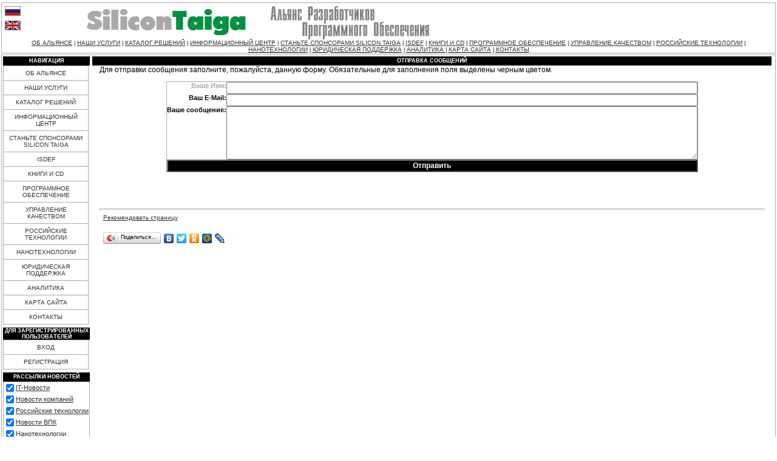

--- FILE ---
content_type: text/html
request_url: http://silicontaiga.ru/services/mailfrompage.asp?To=enc:t_%7DgkdJctnohl%5Bi_4h%7F&purl=%2Fcatalog%2Fcatalog.asp%3Fname%3DBevolex%2C%2520LLC%26type%3Dp&pname=%C8%ED%F4%EE%F0%EC%E0%F6%E8%FF+%EE+%F7%EB%E5%ED%E0%F5+%C0%EB%FC%FF%ED%F1%E0&final=close
body_size: 625
content:

<html><head><title></title>
<META NAME="ROBOTS" CONTENT="NONE">
</head>
<body onload="document.form1.submit()">
    <FORM name="form1" method="post" action="http://passport.interface.ru/rp/login.asp?lang=ru&mode=fullstealth">
    <INPUT type="hidden" name="returl" value="http://silicontaiga.ru/services/mailfrompage.asp?To=enc:t_%7DgkdJctnohl%5Bi_4h%7F&purl=%2Fcatalog%2Fcatalog.asp%3Fname%3DBevolex%2C%2520LLC%26type%3Dp&pname=%C8%ED%F4%EE%F0%EC%E0%F6%E8%FF+%EE+%F7%EB%E5%ED%E0%F5+%C0%EB%FC%FF%ED%F1%E0&final=close">
    <INPUT type="hidden" name="fields" value="fname,mname,lname,email_l">
    <INPUT type="hidden" name="type" value="">
    <noscript>
    <input type="submit">
    </noscript>
    </FORM>
</body></html>


--- FILE ---
content_type: text/html
request_url: http://passport.interface.ru/rp/login.asp?lang=ru&mode=fullstealth
body_size: 609
content:

<html><head><title></title></head>
<body onload="document.form_su.submit()">
<form name="form_su" method="post" action="http://silicontaiga.ru/services/mailfrompage.asp?To=enc:t_%7DgkdJctnohl%5Bi_4h%7F&purl=%2Fcatalog%2Fcatalog.asp%3Fname%3DBevolex%2C%2520LLC%26type%3Dp&pname=%C8%ED%F4%EE%F0%EC%E0%F6%E8%FF+%EE+%F7%EB%E5%ED%E0%F5+%C0%EB%FC%FF%ED%F1%E0&final=close">

<input type="hidden" name="not_in_rip" value="1">

<input type="hidden" name="m" value="2">

<noscript>
<font size=-1>Sorry, you browser don't support JavaScript. Press the button</font>
<p align=center><input type="submit" value="If you browser don't support JavaScript, Press this button">
</noscript>
</form>

</body></html>


--- FILE ---
content_type: text/html; charset=windows-1251
request_url: http://silicontaiga.ru/services/mailfrompage.asp?To=enc:t_%7DgkdJctnohl%5Bi_4h%7F&purl=%2Fcatalog%2Fcatalog.asp%3Fname%3DBevolex%2C%2520LLC%26type%3Dp&pname=%C8%ED%F4%EE%F0%EC%E0%F6%E8%FF+%EE+%F7%EB%E5%ED%E0%F5+%C0%EB%FC%FF%ED%F1%E0&final=close
body_size: 8227
content:

<html>
<head>
<title>Silicon Taiga: Отправка сообщений</title>
<meta http-equiv="Content-Type" content="text/html; charset=windows-1251">
<meta http-equiv="Last-Modified" content="Sun, 25 Jan 2026 15:03:40 GMT">
<meta name="robots" content="noindex,nofollow">
<LINK media="print" type="text/html" rel="alternate" href="/services/mailfrompage.asp?To=enc:t_%7DgkdJctnohl%5Bi_4h%7F&purl=%2Fcatalog%2Fcatalog.asp%3Fname%3DBevolex%2C%2520LLC%26type%3Dp&pname=%C8%ED%F4%EE%F0%EC%E0%F6%E8%FF+%EE+%F7%EB%E5%ED%E0%F5+%C0%EB%FC%FF%ED%F1%E0&final=close&print=yes">

<link rel="alternate" type="application/rss+xml" title="RSS 2.0" href="http://silicontaiga.ru/services/rss.asp">
<style type="text/css">

body {
	margin: 4px 2px 4px 2px;
	color: #000000;
	background-color: #ffffff;
}
a:link {
	text-decoration: underline;
	color: #303030;
}
a:active {
	text-decoration: none;
	color: #303030;
}
a:visited {
	text-decoration: underline;
	color: #303030;
}
a:hover {
	text-decoration: none;
	color: #008230;
}
a:focus {
	text-decoration: none;
	color: #008230;
}
.submenu {
	font-size: 10px;
	font-family: Arial, sans-serif;
	font-weight: normal;
	color: #303030;
	text-decoration: none;
}
.mainmenu {
	font-size: 10px;
	font-family: Arial, sans-serif;
	font-weight: normal;
	color: #303030;
	text-decoration: none;
}
.topmenu {
	font-size: 10px;
	font-family: Arial, sans-serif;
	font-weight: normal;
	color: #303030;
}
.tmdot {
	font-size: 9px;
	font-family: Arial, sans-serif;
	font-weight: normal;
	color: #000000;
	letter-spacing: 0px;
}
.headline {
	font-size: 9px;
	font-family: Verdana, "MS Sans Serif", sans-serif, Arial;
	color: white;
	background-color: #000000;
	font-weight: bold;
	text-transform: uppercase;
}
.headline2 {
	font-size: 11px;
	font-family: Verdana, "MS Sans Serif", sans-serif, Arial;
	font-weight: bold;
	width:10%;
	padding: 0 20px 0 0;
	white-space: nowrap;
	margin-bottom:-10px;
	border-bottom: #aaaaaa 1px solid;
}
.nolink {
	text-decoration: none
}

h1,.Title {
	font-size: 20px;
	font-family: Verdana, "MS Sans Serif", sans-serif, Arial;
	text-align: center;
}
h2,.subTitle {
	font-size: 16px;
	font-family: Verdana, "MS Sans Serif", sans-serif, Arial;
	font-weight : bold;
}
h3,.sub3Title {
	font-size: 14px;
	font-family: Verdana, "MS Sans Serif", sans-serif, Arial;
	font-weight : bold;
}
h4,.sub4Title {
	font-size: 13px;
	font-family: Verdana, "MS Sans Serif", sans-serif, Arial;
	font-weight : bold;
}
.Main,p,ul,ol,dl,td,input,textarea {
	font-size: 12px;
	font-family: Verdana, "MS Sans Serif", sans-serif, Arial;
}

.Small {
	font-size: 11px;
	font-family: Verdana, "MS Sans Serif", sans-serif, Arial;
}

.Small-1, .Smallest {
	font-size: 10px;
	font-family: Verdana, "MS Sans Serif", sans-serif, Arial;
}
.border {
	border: #aaaaaa 1px solid;
}
.noborder {
	border: 0;
}
.borderD {
	border: #000000 1px solid;
}
.borderall, .borderall td {
	border: #aaaaaa 1px solid;
	border-collapse: collapse;
}
hr {
	color: #aaaaaa;
	height : 1px;
}
li,dt,dd {
	padding-bottom:2px;
}
ol ul, ul ul {
	list-style: disc outside;
}
.pmain {
	padding: 2px 4px 2px 4px;
}
td.fen {
	font-size: 11px;
	color: #aaaaaa;
	font-weight : bold;
	text-align : right;
	vertical-align : top;

}
td.fenreq {
	font-size: 11px;
	color: #000000;
	font-weight : bold;
	text-align : right;
	vertical-align : top;

}
input.button {
	color: white;
	background-color: #000000;
	font-weight: bold;
}
.mshead, .mshead td, .mshead a:link, .mshead a:hover, .mshead a:visited {
	background-color: #000000;
	color: #ffffff;
}
.voteline {
	background-color: #008230;
}
.elup {
	border-bottom: #a1a1a1 1px solid;
	border-left: #f1f1f1 1px solid;
	border-right: #a1a1a1 1px solid;
	border-top: #f1f1f1 1px solid;
}
.eloff {
	border: #ffffff 1px solid;
}
.ulblock {
	background-color: #f1f1f1;
}

</style>
</head>
<body onLoad="mainInit();">

<table width="100%" border="0" cellspacing="0" cellpadding="0" class=border>
<tr><td valign=top>
<table width="100%" border="0" cellspacing="2" cellpadding="2">
<tr><td><a href="http://www.silicontaiga.ru"><img src="/img/ru.gif" width="26" height="16" border=0 alt="Russian version" class="eloff" onmouseover='this.className="elup"' onmouseout='this.className="eloff"'></a></td></tr>
<tr><td><a href="http://www.silicontaiga.org"><img src="/img/en.gif" width="26" height="16" border=0 alt="English version" class="eloff" onmouseover='this.className="elup"' onmouseout='this.className="eloff"'></a></td></tr>
</table></td>
 <td width="90%"><a href="/home.asp"><img src="/img/nsdalogo_ru.gif" width="600" height="60" border="0"></a></td>
  </tr>
    <tr><td height="20" align="center" colspan=4>
<a class="topmenu" href="/home.asp?artId=2&menuId=7">ОБ АЛЬЯНСЕ</a><span class="tmdot"> | </span><a class="topmenu" href="/home.asp?catId=1010">НАШИ УСЛУГИ</a><span class="tmdot"> | </span><a class="topmenu" href="/home.asp?artId=3016">КАТАЛОГ РЕШЕНИЙ</a><span class="tmdot"> | </span><a class="topmenu" href="/home.asp?catId=201">ИНФОРМАЦИОННЫЙ ЦЕНТР</a><span class="tmdot"> | </span><a class="topmenu" href="/home.asp?artId=2050">СТАНЬТЕ СПОНСОРАМИ SILICON TAIGA</a><span class="tmdot"> | </span><a class="topmenu" href="/home.asp?artId=2617">ISDEF</a><span class="tmdot"> | </span><a class="topmenu" href="/home.asp?catId=2090">КНИГИ И CD</a><span class="tmdot"> | </span><a class="topmenu" href="/home.asp?catId=160">ПРОГРАММНОЕ ОБЕСПЕЧЕНИЕ</a><span class="tmdot"> | </span><a class="topmenu" href="/home.asp?artId=1900">УПРАВЛЕНИЕ КАЧЕСТВОМ</a><span class="tmdot"> | </span><a class="topmenu" href="/home.asp?catId=3500">РОССИЙСКИЕ ТЕХНОЛОГИИ</a><span class="tmdot"> | </span><a class="topmenu" href="/home.asp?catId=2081">НАНОТЕХНОЛОГИИ</a><span class="tmdot"> | </span><a class="topmenu" href="/home.asp?catId=190">ЮРИДИЧЕСКАЯ ПОДДЕРЖКА</a><span class="tmdot"> | </span><a class="topmenu" href="/home.asp?catId=2030">АНАЛИТИКА </a><span class="tmdot"> | </span><a class="topmenu" href="/services/sitemap.asp">КАРТА САЙТА</a><span class="tmdot"> | </span><a class="topmenu" href="/home.asp?artId=31">КОНТАКТЫ</a>
                </td>
              </tr>
            </table>
<div style="font-size:2px">&nbsp;</div>


<table width="100%" border="0" cellspacing="1" cellpadding="1" class=border>
<tr><td>
<table width="100%" border="0" cellspacing="0" cellpadding="0">
  <tr><td width=140 valign=top>
<table width="100%" border="0" cellspacing="0" cellpadding="0">
<tr>
<td align="center" height="15" class=headline>
НАВИГАЦИЯ
</td>
</tr>
</table>
<table width=99% cellpadding=6 cellspacing=0 border=0 class=borderall>
     
<tr><td bgcolor="#ffffff" align="center" class=mainmenu style="cursor:hand;" onmouseover="this.style.backgroundColor='#f1f1f1';document.all.l1.style.color='#008230'" onmouseout="this.style.backgroundColor='#ffffff';document.all.l1.style.color='#303030'" onclick="top.location.href='/home.asp?artId=2&menuId=7';return false;"><a id=l1 style="text-decoration: none; color:#303030;" href='/home.asp?artId=2&menuId=7'>ОБ АЛЬЯНСЕ</a></td></tr>
     
<tr><td bgcolor="#ffffff" align="center" class=mainmenu style="cursor:hand;" onmouseover="this.style.backgroundColor='#f1f1f1';document.all.l1010.style.color='#008230'" onmouseout="this.style.backgroundColor='#ffffff';document.all.l1010.style.color='#303030'" onclick="top.location.href='/home.asp?catId=1010';return false;"><a id=l1010 style="text-decoration: none; color:#303030;" href='/home.asp?catId=1010'>НАШИ УСЛУГИ</a></td></tr>
     
<tr><td bgcolor="#ffffff" align="center" class=mainmenu style="cursor:hand;" onmouseover="this.style.backgroundColor='#f1f1f1';document.all.l2.style.color='#008230'" onmouseout="this.style.backgroundColor='#ffffff';document.all.l2.style.color='#303030'" onclick="top.location.href='/home.asp?artId=3016';return false;"><a id=l2 style="text-decoration: none; color:#303030;" href='/home.asp?artId=3016'>КАТАЛОГ РЕШЕНИЙ</a></td></tr>
     
<tr><td bgcolor="#ffffff" align="center" class=mainmenu style="cursor:hand;" onmouseover="this.style.backgroundColor='#f1f1f1';document.all.l5.style.color='#008230'" onmouseout="this.style.backgroundColor='#ffffff';document.all.l5.style.color='#303030'" onclick="top.location.href='/home.asp?catId=201';return false;"><a id=l5 style="text-decoration: none; color:#303030;" href='/home.asp?catId=201'>ИНФОРМАЦИОННЫЙ ЦЕНТР</a></td></tr>
     
<tr><td bgcolor="#ffffff" align="center" class=mainmenu style="cursor:hand;" onmouseover="this.style.backgroundColor='#f1f1f1';document.all.l2050.style.color='#008230'" onmouseout="this.style.backgroundColor='#ffffff';document.all.l2050.style.color='#303030'" onclick="top.location.href='/home.asp?artId=2050';return false;"><a id=l2050 style="text-decoration: none; color:#303030;" href='/home.asp?artId=2050'>СТАНЬТЕ СПОНСОРАМИ SILICON TAIGA</a></td></tr>
     
<tr><td bgcolor="#ffffff" align="center" class=mainmenu style="cursor:hand;" onmouseover="this.style.backgroundColor='#f1f1f1';document.all.l2104.style.color='#008230'" onmouseout="this.style.backgroundColor='#ffffff';document.all.l2104.style.color='#303030'" onclick="top.location.href='/home.asp?artId=2617';return false;"><a id=l2104 style="text-decoration: none; color:#303030;" href='/home.asp?artId=2617'>ISDEF</a></td></tr>
     
<tr><td bgcolor="#ffffff" align="center" class=mainmenu style="cursor:hand;" onmouseover="this.style.backgroundColor='#f1f1f1';document.all.l2090.style.color='#008230'" onmouseout="this.style.backgroundColor='#ffffff';document.all.l2090.style.color='#303030'" onclick="top.location.href='/home.asp?catId=2090';return false;"><a id=l2090 style="text-decoration: none; color:#303030;" href='/home.asp?catId=2090'>КНИГИ И CD</a></td></tr>
     
<tr><td bgcolor="#ffffff" align="center" class=mainmenu style="cursor:hand;" onmouseover="this.style.backgroundColor='#f1f1f1';document.all.l6.style.color='#008230'" onmouseout="this.style.backgroundColor='#ffffff';document.all.l6.style.color='#303030'" onclick="top.location.href='/home.asp?catId=160';return false;"><a id=l6 style="text-decoration: none; color:#303030;" href='/home.asp?catId=160'>ПРОГРАММНОЕ ОБЕСПЕЧЕНИЕ</a></td></tr>
     
<tr><td bgcolor="#ffffff" align="center" class=mainmenu style="cursor:hand;" onmouseover="this.style.backgroundColor='#f1f1f1';document.all.l2070.style.color='#008230'" onmouseout="this.style.backgroundColor='#ffffff';document.all.l2070.style.color='#303030'" onclick="top.location.href='/home.asp?artId=1900';return false;"><a id=l2070 style="text-decoration: none; color:#303030;" href='/home.asp?artId=1900'>УПРАВЛЕНИЕ КАЧЕСТВОМ</a></td></tr>
     
<tr><td bgcolor="#ffffff" align="center" class=mainmenu style="cursor:hand;" onmouseover="this.style.backgroundColor='#f1f1f1';document.all.l3500.style.color='#008230'" onmouseout="this.style.backgroundColor='#ffffff';document.all.l3500.style.color='#303030'" onclick="top.location.href='/home.asp?catId=3500';return false;"><a id=l3500 style="text-decoration: none; color:#303030;" href='/home.asp?catId=3500'>РОССИЙСКИЕ ТЕХНОЛОГИИ</a></td></tr>
     
<tr><td bgcolor="#ffffff" align="center" class=mainmenu style="cursor:hand;" onmouseover="this.style.backgroundColor='#f1f1f1';document.all.l2080.style.color='#008230'" onmouseout="this.style.backgroundColor='#ffffff';document.all.l2080.style.color='#303030'" onclick="top.location.href='/home.asp?catId=2081';return false;"><a id=l2080 style="text-decoration: none; color:#303030;" href='/home.asp?catId=2081'>НАНОТЕХНОЛОГИИ</a></td></tr>
     
<tr><td bgcolor="#ffffff" align="center" class=mainmenu style="cursor:hand;" onmouseover="this.style.backgroundColor='#f1f1f1';document.all.l2020.style.color='#008230'" onmouseout="this.style.backgroundColor='#ffffff';document.all.l2020.style.color='#303030'" onclick="top.location.href='/home.asp?catId=190';return false;"><a id=l2020 style="text-decoration: none; color:#303030;" href='/home.asp?catId=190'>ЮРИДИЧЕСКАЯ ПОДДЕРЖКА</a></td></tr>
     
<tr><td bgcolor="#ffffff" align="center" class=mainmenu style="cursor:hand;" onmouseover="this.style.backgroundColor='#f1f1f1';document.all.l2030.style.color='#008230'" onmouseout="this.style.backgroundColor='#ffffff';document.all.l2030.style.color='#303030'" onclick="top.location.href='/home.asp?catId=2030';return false;"><a id=l2030 style="text-decoration: none; color:#303030;" href='/home.asp?catId=2030'>АНАЛИТИКА </a></td></tr>
     
<tr><td bgcolor="#ffffff" align="center" class=mainmenu style="cursor:hand;" onmouseover="this.style.backgroundColor='#f1f1f1';document.all.l182.style.color='#008230'" onmouseout="this.style.backgroundColor='#ffffff';document.all.l182.style.color='#303030'" onclick="top.location.href='/services/sitemap.asp';return false;"><a id=l182 style="text-decoration: none; color:#303030;" href='/services/sitemap.asp'>КАРТА САЙТА</a></td></tr>
     
<tr><td bgcolor="#ffffff" align="center" class=mainmenu style="cursor:hand;" onmouseover="this.style.backgroundColor='#f1f1f1';document.all.l36.style.color='#008230'" onmouseout="this.style.backgroundColor='#ffffff';document.all.l36.style.color='#303030'" onclick="top.location.href='/home.asp?artId=31';return false;"><a id=l36 style="text-decoration: none; color:#303030;" href='/home.asp?artId=31'>КОНТАКТЫ</a></td></tr>

</table>

<div style="font-size:4px">&nbsp;</div>

<table width="100%" border="0" cellspacing="0" cellpadding="0">
<tr><td align="center" height="15" class=headline>Для зарегистрированных пользователей</td></tr>
</table>
<table width=99% cellpadding=6 cellspacing=0 border=0 class=borderall>

<tr><td bgcolor="#ffffff" align="center" class=mainmenu style="cursor:hand;" onmouseover="this.style.backgroundColor='#f1f1f1';document.all.lauth.style.color='#008230'" onmouseout="this.style.backgroundColor='#ffffff';document.all.lauth.style.color='#303030'" onclick="top.location.href='/services/auth.asp?action=in&purl=%2Fservices%2Fmailfrompage%2Easp%3FTo%3Denc%3At%5F%257DgkdJctnohl%255Bi%5F4h%257F%26purl%3D%252Fcatalog%252Fcatalog%2Easp%253Fname%253DBevolex%252C%252520LLC%2526type%253Dp%26pname%3D%25C8%25ED%25F4%25EE%25F0%25EC%25E0%25F6%25E8%25FF%2B%25EE%2B%25F7%25EB%25E5%25ED%25E0%25F5%2B%25C0%25EB%25FC%25FF%25ED%25F1%25E0%26final%3Dclose';return false;"><a id=lauth style="text-decoration: none; color=#303030;" href="/services/auth.asp?action=in&purl=%2Fservices%2Fmailfrompage%2Easp%3FTo%3Denc%3At%5F%257DgkdJctnohl%255Bi%5F4h%257F%26purl%3D%252Fcatalog%252Fcatalog%2Easp%253Fname%253DBevolex%252C%252520LLC%2526type%253Dp%26pname%3D%25C8%25ED%25F4%25EE%25F0%25EC%25E0%25F6%25E8%25FF%2B%25EE%2B%25F7%25EB%25E5%25ED%25E0%25F5%2B%25C0%25EB%25FC%25FF%25ED%25F1%25E0%26final%3Dclose">ВХОД</a></td></tr>
<tr><td bgcolor="#ffffff" align="center" class=mainmenu style="cursor:hand;" onmouseover="this.style.backgroundColor='#f1f1f1';document.all.lauth1.style.color='#008230'" onmouseout="this.style.backgroundColor='#ffffff';document.all.lauth1.style.color='#303030'" onclick="window.open('/services/auth.asp?action=reg&final=close', '_blank');return false;"><a id=lauth1 style="text-decoration: none; color=#303030;" href="/services/auth.asp?action=reg&final=close" target=_blank>РЕГИСТРАЦИЯ</a></td></tr>
</table>

<div style="font-size:4px">&nbsp;</div>
<table width="100%" border="0" cellspacing="0" cellpadding="0">
<tr><td align="center" height="15" class=headline>РАССЫЛКИ НОВОСТЕЙ</td></tr>
</table>
<table width=99% cellpadding=0 cellspacing=0 border=0 class=border>
<form  target=_blank action=http://subscribe.ru/member/quick method=get>
<input type=hidden name=action value=quick>

<tr><td class=Small colspan=2>
<table width="100%" border="0" cellspacing="0" cellpadding="0">
<tr><td valign=top><input type=checkbox class=noborder name=grp value="industry.comp.silicontaiga" checked></td><td class=Small><a href="http://subscribe.ru/catalog/industry.comp.silicontaiga" target=_blank>IT-Новости</a></td></tr>
<tr><td valign=top><input type=checkbox class=noborder name=grp value="business.prnews" checked></td><td class=Small><a href="http://subscribe.ru/catalog/business.prnews" target=_blank>Новости&nbsp;компаний</a></td></tr>
<tr><td valign=top><input type=checkbox class=noborder name=grp value="industry.comp.rostehnologii" checked></td><td class=Small><a href="http://subscribe.ru/catalog/industry.comp.rostehnologii" target=_blank>Российские технологии</a></td></tr>
<tr><td valign=top><input type=checkbox class=noborder name=grp value="industry.comp.gossector" checked></td><td class=Small><a href="http://subscribe.ru/catalog/industry.comp.gossector" target=_blank>Новости ВПК</a></td></tr>
<tr><td valign=top><input type=checkbox class=noborder name=grp value="industry.comp.nano" checked></td><td class=Small><a href="http://subscribe.ru/catalog/industry.comp.nano" target=_blank>Нанотехнологии</a></td></tr>
</table>
</td></tr>
<tr><td bgcolor="#ffffff"><input class=Small type=text name=email size=17 maxlength=100 ONFOCUS="if (value == 'Ваш E-Mail') {value =''}" ONBLUR="if (value == '') {value = 'Ваш E-Mail'}" value="Ваш E-Mail"></td>
<td width=20><input class="button" type=submit value="&raquo;" title="Подписаться" style="width:100%;"></td></tr>
<tr><td colspan=2 align="center" bgcolor="#ffffff" class=mainmenu style="height:2em;cursor:hand;" onclick="window.open('http://subscribe.ru/', '_blank');return false;"><a style="text-decoration: none;;" href=http://subscribe.ru/ target=_blank>SUBSCRIBE.RU</a></td></tr>
</form>
</table>

<div style="font-size:4px">&nbsp;</div>

<table width="100%" border="0" cellspacing="0" cellpadding="0">
<tr><td align="center" height="15" class=headline>Поиск по статьям</td></tr>
</table>
<table width=99% cellpadding=0 cellspacing=0 border=0 bordercolor="#e1e1e1" class=border>
<form name="glSearch" action="/services/search.asp" method=get onsubmit="if (document.glSearch.skeys.value=='' || document.glSearch.skeys.value=='Ключевые слова') return false;">
<input type="hidden" name="catId" value="*">

<tr><td bgcolor="#ffffff"><input class=Small type=text name=skeys size=17 maxlength=255 ONFOCUS="if (value == 'Ключевые слова') {value =''}" ONBLUR="if (value == '') {value = ''}" value=""></td>
<td width=20><input class="button" type=submit value="&raquo;" title="Искать" style="width:100%;"></td></tr>
<tr><td colspan=2 height="15">
<table width="100%" border="0" cellspacing="0" cellpadding="0"><tr>
<td width=10><input type="checkbox" class=noborder style="" name="sE" id="sExact" value=1 hidefocus></td>
<td class=Small><label for=sExact>точная фраза</label></td>
</tr></table>
</td></tr>
</form>
</table>

<div style="font-size:4px">&nbsp;</div>

<table width="100%" border="0" cellspacing="0" cellpadding="0">
<tr><td align="center" height="15" class=headline>RSS-лента</td></tr>
</table>
<table width=99% cellpadding=0 cellspacing=0 border=0 bordercolor="#e1e1e1">
<tr valign="middle"><td bgcolor="#ffffff"><a href="/services/rss.asp"><img src="/img/feed-icon.gif" width="16" height="16" border="0"></a></td><td bgcolor="#ffffff"><a href="/services/rss.asp">Подписаться</a></td></tr>
</table>

</td>
<td valign=top style="padding: 0px 4px 0px 4px;">


<table width="100%" border="0" cellspacing="0" cellpadding="0" align="center">
<tr><td align="center" height="15" class=headline>Отправка сообщений</td></tr>
</table>


<table width="98%" border="0" cellspacing="0" cellpadding="0" align="center">
<tr><td>
<SCRIPT language=Javascript>
<!--
function checkmail(str) {
var supported = 0;
if (window.RegExp) {
var tempStr = "a";
var tempReg = new RegExp(tempStr);
if (tempReg.test(tempStr)) 
supported = 1;
}
if (!supported) 
return (str.indexOf(".") > 2) && (str.indexOf("@") > 0);
var r1 = new RegExp("(@.*@)|(\\.\\.)|(@\\.)|(^\\.)");
var r2 = new RegExp("^.+\\@(\\[?)[a-zA-Z0-9\\-\\.]+\\.([a-zA-Z]{2,4}|[0-9]{1,4})(\\]?)$");
return (!r1.test(str) && r2.test(str));
} 
//-->
</SCRIPT>

<script language="Javascript">
<!--
function FormValidator() {
   if (document.theForm.FromAddr.value == "") {
      alert("Введите Ваш e-mail!");
        document.theForm.FromAddr.focus();
		return (false); }
   if (! checkmail(document.theForm.FromAddr.value)) {
      alert("Адрес e-mail введен неправильно!");
        document.theForm.FromAddr.focus();
		return (false); }
   if (document.theForm.Message.value == "") {
      alert("Введите текст сообщения!");
        document.theForm.Message.focus();
		return (false); }
    return true;
}
//--></script>
<p>Для отправки сообщения заполните, пожалуйста, данную форму. Обязательные для заполнения поля выделены черным цветом.

<p><table width="80%" class="border" align="center" border="0" cellspacing="0" cellpadding="0">
<form action="mailfrompage.asp?menuId=0&final=close" method="post" name="theForm" onsubmit="return FormValidator()">
<input type="hidden" name="formpost" value="ok">
<input type="hidden" name="purl" value="/catalog/catalog.asp?name=Bevolex,%20LLC&type=p">
<input type="hidden" name="pname" value="&#1048;&#1085;&#1092;&#1086;&#1088;&#1084;&#1072;&#1094;&#1080;&#1103; &#1086; &#1095;&#1083;&#1077;&#1085;&#1072;&#1093; &#1040;&#1083;&#1100;&#1103;&#1085;&#1089;&#1072;">
<input type="hidden" name="ToAddr" value="enc:t_}gkdJctnohl[i_4h">
<tr><td width="10%" class="fen" nowrap>Ваше Имя:</td>
<td width="90%"><input type="text" name="FromName" size="40" maxlength="100" style="width:100%;" value=""></td></tr>
<tr><td class="fenreq" nowrap>Ваш E-Mail:</td>
<td><input type="text" name="FromAddr" size="40" maxlength="100" style="width:100%;" value=""></td></tr>
<tr><td class="fenreq" nowrap>Ваше сообщение:</td>
<td><textarea name="Message" rows="6" cols="38" wrap="soft" style="width:100%;"></textarea></td></tr>
<tr><td colspan="2" align="center"><input class="button" type="submit" name="submit" value="Отправить" style="width: 100%;"></td></tr>
</form>            
</table>
<br>&nbsp;<br>&nbsp;


</td></tr>
</table>


<p><table align="center" border="0" cellpadding="0" cellspacing="0" width="98%">
<tr><td colspan="3"><hr></td></tr>
<tr>
<td class="Small-1" nowrap>
&nbsp;

<a href="/services/sendlink.asp?purl=%2Fservices%2Fmailfrompage%2Easp%3FTo%3Denc%3At%5F%257DgkdJctnohl%255Bi%5F4h%257F%26purl%3D%252Fcatalog%252Fcatalog%2Easp%253Fname%253DBevolex%252C%252520LLC%2526type%253Dp%26pname%3D%25C8%25ED%25F4%25EE%25F0%25EC%25E0%25F6%25E8%25FF%2B%25EE%2B%25F7%25EB%25E5%25ED%25E0%25F5%2B%25C0%25EB%25FC%25FF%25ED%25F1%25E0%26final%3Dclose&pname=%CE%F2%EF%F0%E0%E2%EA%E0+%F1%EE%EE%E1%F9%E5%ED%E8%E9&menuId=0&final=return">Рекомендовать страницу</a>

</td>
<td align="center" class="Small-1" nowrap>&nbsp;

</td>
<td class="Small-1" align="right" nowrap>

&nbsp;</td></tr>

<tr><td class="Small-1" nowrap>&nbsp;

<div style="font-size:3px;">&nbsp;</div>
<script type="text/javascript" src="//yandex.st/share/share.js" charset="utf-8"></script>
<div class="yashare-auto-init" data-yashareL10n="ru" data-yashareType="button" data-yashareQuickServices="yaru,vkontakte,facebook,twitter,odnoklassniki,moimir,lj,friendfeed,moikrug"></div>
</td>
<td align="center" class="Small-1">&nbsp;</td>
<td class="Small-1" align="right" nowrap>

&nbsp;</td>
</tr></table>
<br>
		
</td>



</tr>
</table>
</td></tr></table>
<div align=center>
<a class="topmenu" href="/home.asp?artId=2&menuId=7">ОБ АЛЬЯНСЕ</a><span class="tmdot"> | </span><a class="topmenu" href="/home.asp?catId=1010">НАШИ УСЛУГИ</a><span class="tmdot"> | </span><a class="topmenu" href="/home.asp?artId=3016">КАТАЛОГ РЕШЕНИЙ</a><span class="tmdot"> | </span><a class="topmenu" href="/home.asp?catId=201">ИНФОРМАЦИОННЫЙ ЦЕНТР</a><span class="tmdot"> | </span><a class="topmenu" href="/home.asp?artId=2050">СТАНЬТЕ СПОНСОРАМИ SILICON TAIGA</a><span class="tmdot"> | </span><a class="topmenu" href="/home.asp?artId=2617">ISDEF</a><span class="tmdot"> | </span><a class="topmenu" href="/home.asp?catId=2090">КНИГИ И CD</a><span class="tmdot"> | </span><a class="topmenu" href="/home.asp?catId=160">ПРОГРАММНОЕ ОБЕСПЕЧЕНИЕ</a><span class="tmdot"> | </span><a class="topmenu" href="/home.asp?artId=1900">УПРАВЛЕНИЕ КАЧЕСТВОМ</a><span class="tmdot"> | </span><a class="topmenu" href="/home.asp?catId=3500">РОССИЙСКИЕ ТЕХНОЛОГИИ</a><span class="tmdot"> | </span><a class="topmenu" href="/home.asp?catId=2081">НАНОТЕХНОЛОГИИ</a><span class="tmdot"> | </span><a class="topmenu" href="/home.asp?catId=190">ЮРИДИЧЕСКАЯ ПОДДЕРЖКА</a><span class="tmdot"> | </span><a class="topmenu" href="/home.asp?catId=2030">АНАЛИТИКА </a><span class="tmdot"> | </span><a class="topmenu" href="/services/sitemap.asp">КАРТА САЙТА</a><span class="tmdot"> | </span><a class="topmenu" href="/home.asp?artId=31">КОНТАКТЫ</a>
</div>
<br>

<div align=center>
<!-- MEMPHIS BEGIN: [SiliconTaiga.ru / низ / сквозное / 468] -->
<script src="http://ad.smartclick.ru/kernel.asp?pid=40">
</script>
<!-- MEMPHIS END -->
</div>
<script for="memphis_banner">
if (document.all.memphis_banner) {
for (i=0;i<document.all.memphis_banner.length;i++) {
if (document.all.memphis_banner[i].alt!='')
document.all.memphis_banner[i].insertAdjacentHTML("afterEnd", "<br><span class=Small><nobr><b>"+document.all.memphis_banner[i].alt+"</b></nobr></span>");
}
}
</script>


<table align="center" border="0" cellpadding="0" cellspacing="0" width="98%"><tr>
<td width=20% class=Small nowrap>
Дизайн и поддержка: <a href=/home.asp?artId=330>Silicon Taiga</a>
&nbsp;</td>
<td width=60% class=Small align=center nowrap>
<a target="_blank" href="/services/mailfrompage.asp?To=enc:t%5F%7DgkdJctnohl%5Bi%5F4h%7F&purl=%2Fservices%2Fmailfrompage%2Easp%3FTo%3Denc%3At%5F%257DgkdJctnohl%255Bi%5F4h%257F%26purl%3D%252Fcatalog%252Fcatalog%2Easp%253Fname%253DBevolex%252C%252520LLC%2526type%253Dp%26pname%3D%25C8%25ED%25F4%25EE%25F0%25EC%25E0%25F6%25E8%25FF%2B%25EE%2B%25F7%25EB%25E5%25ED%25E0%25F5%2B%25C0%25EB%25FC%25FF%25ED%25F1%25E0%26final%3Dclose&pname=%CE%F2%EF%F0%E0%E2%EA%E0+%F1%EE%EE%E1%F9%E5%ED%E8%E9&final=close">Обратиться по техническим вопросам</a>
</td>
<td width=20%>&nbsp;<table width=100% cellpadding=0 cellspacing=2 border=0 bordercolor="#e1e1e1">
<tr><td>
<!--begin of Top100-->
<a href="http://top100.rambler.ru/top100/"><img
src="http://counter.rambler.ru/top100.cnt?297680" alt="Rambler's Top100" width=1 height=1
border=0></a>
<!--end of Top100 code-->
</td>
<td>
<!--begin of Top100 logo-->
<a href="http://top100.rambler.ru/top100/"><img
src="http://top100-images.rambler.ru/top100/w1.gif" alt="Rambler's Top100" width=88 height=31
border=0></a>
<!--end of Top100 logo -->
</td>
<td>
<!--Rating@Mail.ru COUNTER--><script language="JavaScript"><!--
d=document;a='';a+=';r='+escape(d.referrer)
js=10//--></script><script language="JavaScript1.1"><!--
a+=';j='+navigator.javaEnabled()
js=11//--></script><script language="JavaScript1.2"><!--
s=screen;a+=';s='+s.width+'*'+s.height
a+=';d='+(s.colorDepth?s.colorDepth:s.pixelDepth)
js=12//--></script><script language="JavaScript1.3"><!--
js=13//--></script><script language="JavaScript"><!--
d.write('<a href="http://top.mail.ru/jump?from=284737"'+
' target=_top><img src="http://top.list.ru/counter'+
'?id=284737;t=49;js='+js+a+';rand='+Math.random()+
'" alt="Рейтинг@Mail.ru"'+' border=0 height=31 width=88></a>')
if(js>11)d.write('<'+'!-- ')//--></script><noscript><a
target=_top href="http://top.mail.ru/jump?from=284737"><img
src="http://top.list.ru/counter?js=na;id=284737;t=49"
border=0 height=31 width=88
alt="Рейтинг@Mail.ru"></a></noscript><script language="JavaScript"><!--
if(js>11)d.write('--'+'>')//--></script><!--/COUNTER-->
</td></tr>
</table>
</td>
</tr></table>


<script type="text/javascript" language="JavaScript">
<!--
function mainInit() { }
//-->
</script>

<script src="http://www.google-analytics.com/urchin.js" type="text/javascript">
</script>
<script type="text/javascript">
_uacct = "UA-282921-3";
urchinTracker();
</script>
	
</body>

</html>
<!-- 0 -->